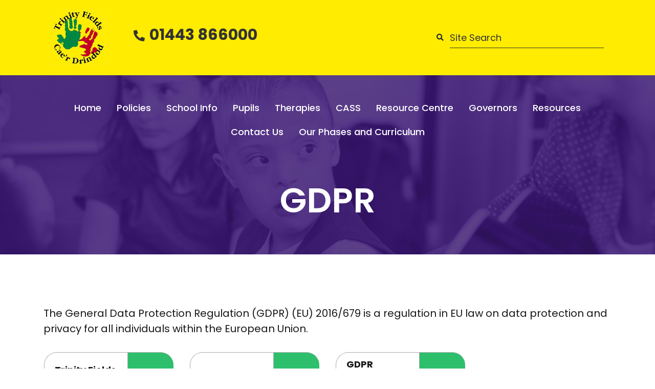

--- FILE ---
content_type: text/html; charset=utf-8
request_url: https://trinityfieldsschoolandresourcecentre.co.uk/policies/gdpr/
body_size: 4622
content:

<!DOCTYPE html>
<html>
<head>
    <meta content="text/html; charset=utf-8" http-equiv="Content-Type" />
    <meta http-equiv="X-UA-Compatible" content="IE=edge" />
    <meta name="viewport" content="width=device-width, initial-scale=1, shrink-to-fit=no">

                        <meta property="og:type" content="website" />
    <meta property="og:url" content="https://trinityfieldsschoolandresourcecentre.co.uk/policies/gdpr/" />
    
    <script src="https://code.jquery.com/jquery-3.5.1.min.js"></script>
    <script src="https://cdn.jsdelivr.net/npm/popper.js@1.16.0/dist/umd/popper.min.js" integrity="sha384-Q6E9RHvbIyZFJoft+2mJbHaEWldlvI9IOYy5n3zV9zzTtmI3UksdQRVvoxMfooAo" crossorigin="anonymous"></script>
    <link rel="stylesheet" href="https://stackpath.bootstrapcdn.com/bootstrap/4.4.1/css/bootstrap.min.css" integrity="sha384-Vkoo8x4CGsO3+Hhxv8T/Q5PaXtkKtu6ug5TOeNV6gBiFeWPGFN9MuhOf23Q9Ifjh" crossorigin="anonymous">
    <script src="https://stackpath.bootstrapcdn.com/bootstrap/4.4.1/js/bootstrap.min.js" integrity="sha384-wfSDF2E50Y2D1uUdj0O3uMBJnjuUD4Ih7YwaYd1iqfktj0Uod8GCExl3Og8ifwB6" crossorigin="anonymous"></script>

    <link rel="preconnect" href="https://fonts.googleapis.com">
    <link rel="preconnect" href="https://fonts.gstatic.com" crossorigin>
    <link href="https://fonts.googleapis.com/css2?family=Poppins:ital,wght@0,400;0,500;0,600;0,700;0,900;1,400;1,700&display=swap" rel="stylesheet">

    <link rel="stylesheet" href="/css/fontawesome.min.css" />
    <link rel="stylesheet" href="/css/main.css">

    <link rel="apple-touch-icon" sizes="180x180" href="/apple-touch-icon.png">
    <link rel="icon" type="image/png" sizes="32x32" href="/favicon-32x32.png">
    <link rel="icon" type="image/png" sizes="16x16" href="/favicon-16x16.png">
    <link rel="manifest" href="/site.webmanifest">

    <title>GDPR</title>
    <script>
        var ws = 0;
        var hb = 0;

        $(function () {

            ws = $(window).width();

            hb = $("#header #headerBottom").outerHeight();

            $("#searchTextBox").on("change", function () {
                window.location.href = "/search-results?query=" + $(this).val();
            });

            $('.navbar-toggler').on('click', function () {
                $('.animated-icon').toggleClass('open');

                ws = $(window).width();
            });

            $(window).resize(function () {
                ws = $(window).width();
                hb = $("#header #headerBottom").outerHeight();
                if (ws >= 768) {
                    $("#theme").css("padding-top", hb + 30);
                } else {
                    $("#theme").css("padding-top", "5.11%");
                }
            });

            $("#header ul.navbar-nav > li > a").on('click', function (e) {
                ws = $(window).width();
                if (ws <= 991) {
                    if ($(this).parent().has(".sub-menu").length > 0) {
                        $(this).next(".sub-menu").toggle();
                        $(this).toggleClass("expand");
                        e.preventDefault();
                        return false;
                    }
                }
            });

            $("#header ul.navbar-nav > li > a").dblclick(function () {
                ws = $(window).width();
                if (ws <= 991) {
                    window.location.replace($(this).attr("href"));
                }
            });


            if (ws >= 768) {
                $("#theme").css("padding-top", hb + 30);
            }
            else {
                $("#theme").css("padding-top", "5.11%");
            }

        });
    </script>

    <!-- Global site tag (gtag.js) - Google Analytics -->
    <script async src="https://www.googletagmanager.com/gtag/js?id=UA-27374930-1"></script>
    <script>
        window.dataLayer = window.dataLayer || [];
        function gtag() { dataLayer.push(arguments); }
        gtag('js', new Date());

        gtag('config', 'UA-27374930-1');
    </script>

</head>
<body>
    <div id="header">
        <div id="headerTop">
            <div class="container">
                <div class="container">
                    <div class="row align-items-center">
                        <div class="col-md-7 col-lg-8 text-center text-lg-left pb-2 pb-md-0">
                                <a href="/">
                                    <img src="/media/vyhl3ai1/logo.jpg" alt="" />
                                </a>
                                                            <span class="tel d-none d-md-inline-block">
                                    <i class="fas fa-phone-alt"></i>
                                    <a href="tel:01443 866000">01443 866000</a>
                                </span>
                        </div>
                        <div class="col-md-5 col-lg-4">
                            <div id="search" class="input-group">
                                <div class="input-group-prepend">
                                    <button class="btn" type="button">
                                        <i class="fas fa-search"></i>
                                    </button>
                                </div>
                                <input type="text" id="searchTextBox" class="form-control" placeholder="Site Search" />
                            </div>
                        </div>
                    </div>
                </div>
            </div>
        </div>
        <div id="headerBottom">
            <div class="container">
                <nav class="navbar navbar-dark navbar-expand-md p-0">
                    <button class="navbar-toggler mx-auto" type="button" data-toggle="collapse" data-target="#nav">
                        <div class="animated-icon d-inline-block align-middle">
                            <span></span>
                            <span></span>
                            <span></span>
                            <span></span>
                        </div>
                        <span class="d-inline-block align-middle text-white ml-1">Menu</span>
                    </button>
                    <div class="collapse navbar-collapse justify-content-center" id="nav">
                        <div class="nav-wrapper">
                            <div class="nav-scroller">
                                <button class="navbar-toggler btn-close" type="button" data-toggle="collapse" data-target="#nav" aria-controls="navbar" aria-expanded="false" aria-label="Toggle navigation">
                                    <div class="animated-icon">
                                        <span></span>
                                        <span></span>
                                        <span></span>
                                        <span></span>
                                    </div>
                                </button>
                                <div class="nav-group">
                                    <ul class="nav navbar-nav justify-content-center">
                                                            <li class="nav-item ">
                        <a class="nav-link" href="/">Home</a>

                    </li> 
                    <li class="nav-item ">
                        <a class="nav-link" href="/policies/">Policies</a>

                    </li> 
                    <li class="nav-item ">
                        <a class="nav-link" href="/school-info/">School Info</a>

                    </li> 
                    <li class="nav-item ">
                        <a class="nav-link" href="/pupils/">Pupils</a>

                    </li> 
                    <li class="nav-item ">
                        <a class="nav-link" href="/therapies/">Therapies</a>

                    </li> 
                    <li class="nav-item ">
                        <a class="nav-link" href="/caerphilly-autistic-spectrum-service-cass/">CASS</a>

                    </li> 
                    <li class="nav-item ">
                        <a class="nav-link" href="/resource-centre/">Resource Centre</a>

                    </li> 
                    <li class="nav-item ">
                        <a class="nav-link" href="/governors/">Governors</a>

                    </li> 
                    <li class="nav-item ">
                        <a class="nav-link" href="/resources/">Resources</a>

                    </li> 
                    <li class="nav-item ">
                        <a class="nav-link" href="/contact-us/">Contact Us</a>

                    </li> 
                    <li class="nav-item ">
                        <a class="nav-link" href="/our-phases-and-curriculum/">Our Phases and Curriculum</a>

                    </li> 

                                    </ul>
                                        <div class="callus d-md-none">
                                            <i class="fas fa-phone-alt"></i><span><a href="tel:01443 866000">01443 866000</a></span>
                                        </div>
                                </div>
                            </div>
                        </div>
                    </div>
                </nav>
            </div>
        </div>
    </div>

    

<div id="theme">
    <div class="bg" style=""></div>
    <div class="container">
        <h1>GDPR</h1>
    </div>
</div>

<div id="content" class="section">
    <div class="container">
        <p>The General Data Protection Regulation (GDPR) (EU) 2016/679 is a regulation in EU law on data protection and privacy for all individuals within the European Union.</p>

            <div class="row policies">
                    <div class="col-md-6 col-lg-4 col-xl-3 item">
                        <a href="/media/gqylpgk2/trinity-fields-privacy-notice.pdf" class="btn btn-download" target="_blank">
                            <span class="flex-grow-1">
                                <span>Trinity Fields Privacy Notice</span>
                            </span>
                            <span></span>
                        </a>
                    </div>
                    <div class="col-md-6 col-lg-4 col-xl-3 item">
                        <a href="/media/2u2jqc2o/_gdpr-policy.pdf" class="btn btn-download" target="_blank">
                            <span class="flex-grow-1">
                                <span>Trinity Fields GDPR</span>
                            </span>
                            <span></span>
                        </a>
                    </div>
                    <div class="col-md-6 col-lg-4 col-xl-3 item">
                        <a href="https://www.youtube.com/watch?v=y09IHXv6u6M" class="btn btn-download" target="_blank">
                            <span class="flex-grow-1">
                                <span>GDPR Guidance for Schools - VIDEO</span>
                            </span>
                            <span></span>
                        </a>
                    </div>
            </div>
    </div>
</div>


    <div id="contact">
        <div class="container text-center">
                <h3 class="mb-0">Trinity Fields School &amp; Resource Centre</h3>
                            <p>Specialist School for Pupils with Additional Learning Needs (ALN) in Ystrad Mynach</p>
                            <div class="tel deet mt-5 mb-3">
                    <i class="fas fa-phone-alt"></i><a href="tel:01443 866000">01443 866000</a>
                </div>
                            <div class="email deet">
                    <i class="fal fa-envelope"></i><a href="tel:trinityfieldsschool@sch.caerphilly.gov.uk">trinityfieldsschool@sch.caerphilly.gov.uk</a>
                </div>


                <div class="address mt-5">
                    Trinity Fields School &amp; Resource Centre, Caerphilly Road, Ystrad Mynach, Caerphilly, CF82 7XW
                </div>
        </div>
    </div>

    <div id="footer">
        <div id="footerTop">
            <div class="container">
                <div class="d-flex flex-wrap align-items-center">
                    <div class="flex-grow-1">&copy; 2026 Trinity Fields School &amp; Resource Centre. All Rights Reserved.</div>
                    <div>
                    </div>
                </div>
            </div>
        </div>
        <div id="footerBottom">
            <div class="container">
                    <div class="row align-items-center justify-content-center logoList">
                            <div class="col-4 col-md-3 col-lg-auto text-center item">
                                <img src="/media/qkddnl4d/asdan.jpg" alt="" />
                            </div>
                            <div class="col-4 col-md-3 col-lg-auto text-center item">
                                <img src="/media/tjapof0w/marc-gyrga-cymru.jpg" alt="" />
                            </div>
                            <div class="col-4 col-md-3 col-lg-auto text-center item">
                                <img src="/media/b2ap52wo/dofe-logo-gunmetal-full.jpg" alt="" />
                            </div>
                            <div class="col-4 col-md-3 col-lg-auto text-center item">
                                <img src="/media/kmcdntnj/investors-in-families.jpg" alt="" />
                            </div>
                            <div class="col-4 col-md-3 col-lg-auto text-center item">
                                <img src="/media/fxjfxwo3/iqm-flagship-school-award.jpg" alt="" />
                            </div>
                            <div class="col-4 col-md-3 col-lg-auto text-center item">
                                <img src="/media/i4hngsim/iqm-inclusive-school-award.jpg" alt="" />
                            </div>
                            <div class="col-4 col-md-3 col-lg-auto text-center item">
                                <img src="/media/qbyphjzr/move-logo.png" alt="" />
                            </div>
                            <div class="col-4 col-md-3 col-lg-auto text-center item">
                                <img src="/media/jqkddagt/thrive.jpg" alt="" />
                            </div>
                            <div class="col-4 col-md-3 col-lg-auto text-center item">
                                <img src="/media/2gqnmjgj/touch-trust-logo.png" alt="" />
                            </div>
                            <div class="col-4 col-md-3 col-lg-auto text-center item">
                                <img src="/media/y23ls5ll/unicef-level-2.png" alt="" />
                            </div>
                            <div class="col-4 col-md-3 col-lg-auto text-center item">
                                <img src="/media/ndzpqivz/welsh-network-of-healthy-school-schemes-gold.jpg" alt="" />
                            </div>
                    </div>
            </div>
        </div>
    </div>

    <script src="/scripts/jquery.cookie.min.js"></script>

<script>
        $(function() {
            var cookieLaw = $.cookie('cookieLaw');

            if (cookieLaw != 'true') {

                setTimeout(function() {
                    $('.cookieLaw').fadeIn(500);
                }, 5000);

                $('#cookieDialog').modal({ show: false });

                $('.cookieLaw input[type=button]').click(function () {
                    var expiryDate = new Date();
                    var days = 30;
                    expiryDate.setTime(expiryDate.getTime() + (days * 24 * 60 * 60 * 1000));
                    $.cookie('cookieLaw', 'true', { expires: expiryDate, path: '/' });
                    $('.cookieLaw, #cookieDialog').hide();
                });

            } else {

                $('.cookieLaw, #cookieDialog').hide();

            }
        });
</script>

<div class="cookieLaw fixed-bottom">
    <div class="d-flex flex-row flex-wrap justify-content-center align-items-center">
        <div class="p-2">
            <p class="info">We use cookies to personalise and enhance your experience on our site and improve the delivery of ads to you. Visit our <a href="/cookie-policy/" class="text-white font-weight-bold" target="_blank"><u>Cookie Policy</u></a> to learn more. By clicking 'accept', you agree to our use of cookies.</p>
        </div>
        <div class="p-2">
            <p><input type="button" value="ACCEPT" class="btn btn-sm" /></p>
        </div>
    </div>
</div>
</body>
</html>


--- FILE ---
content_type: text/css
request_url: https://trinityfieldsschoolandresourcecentre.co.uk/css/main.css
body_size: 8406
content:
html, body {
    width: 100%;
    overflow-x: hidden;
}

body {
    font-family: 'Poppins', sans-serif;
    color: #191919;
}

a, .greenText {
    color: #2ebf6d;
}

    a:hover {
        text-decoration: none;
    }

img {
    max-width: 100%;
}

.ratio {
    display: block;
    width: 100%;
    position: relative;
    height: 0;
    overflow: hidden;
}

.ratio43 {
    padding: 75% 0 0 0;
}

.ratio169 {
    padding: 56.25% 0 0 0;
}

.ratioS {
    padding: 100% 0 0 0;
}

.ratioL {
    padding: 48% 0 0 0;
}

.ratio71 {
    padding: 71.03% 0 0 0;
}

.ratio89 {
    padding: 89.67% 0 0 0;
}

.ratio105 {
    padding: 105.45% 0 0 0;
}

.ratio img, .ratio div {
    position: absolute;
    display: block;
    max-width: 100%;
    max-height: 100%;
    left: 0;
    right: 0;
    top: 0;
    bottom: 0;
    margin: auto;
}

h1, h2, h3, h4, h5, h6 {
    font-weight: bold;
}

.text-green {
    color: #2ebf6d;
}

.btns {
    margin-left: -10px;
    margin-right: -10px;
}

    .btns .btn {
        margin: 0 10px 10px 10px;
    }

.btn-rounded {
    border-radius: 50px;
    font-size: 18px;
    font-weight: 600;
    padding: 12px 25px;
    min-width: 170px;
    border: 2px solid transparent;
    -webkit-box-shadow: 2px 0 15px rgba(0, 0, 0, .2);
    box-shadow: 2px 0 15px rgba(0, 0, 0, .2);
    -webkit-transition: .4s all ease-in-out;
    -o-transition: .4s all ease-in-out;
    transition: .4s all ease-in-out;
}

.btn-rounded-lg {
    font-size: 24px;
    min-width: 200px;
}

.btn-bg-green {
    color: #fff;
    background-color: #2ebf6d;
}

    .btn-bg-green a {
        color: #fff !important;
    }

    .btn-bg-green:hover {
        color: #fff;
        background-color: #361769;
    }


.btn-bg-purple {
    background-color: #361769;
    color: #fff;
}

.btn-bg-purple a {
    color: #fff !important;
}

    .btn-bg-purple:hover {
        color: #2ebf6d;
        border-color: #2ebf6d;
        background: none;
    }

.btn-bg-purple:hover a {
    color: #2ebf6d !important;
}

.btn-border-white {
    border-color: #fff;
    color: #fff;
}

    .btn-border-white:hover {
        background-color: #fff;
        color: #361769;
    }

.btn-border-green {
    color: #2ebf6d;
    border-color: #2ebf6d;
}

    .btn-border-green:hover {
        background-color: #2ebf6d;
        color: #fff;
    }

.btn-download {
    padding: 0;
    max-width: 325px;
    display: -webkit-box;
    display: -ms-flexbox;
    display: flex;
}

    .btn-download > span {
        border-top: 1px solid #adacac;
        border-left: 1px solid #adacac;
        border-bottom: 1px solid #adacac;
        color: #191919;
        border-radius: 25px 0 0 25px;
        font-size: 18px;
        padding: 40px 25px;
        text-align: left;
        font-weight: bold;
    }

    .btn-download span + span {
        background-color: #2ebf6d;
        -ms-flex: 0 0 90px;
        -webkit-box-flex: 0;
        flex: 0 0 90px;
        max-width: 90px;
        background-image: url('/Images/icon-download.png');
        background-repeat: no-repeat;
        background-position: center;
        border-radius: 0 25px 25px 0;
        -webkit-transition: .4s background-color ease-in-out;
        -o-transition: .4s background-color ease-in-out;
        transition: .4s background-color ease-in-out;
    }

    .btn-download:hover span + span {
        background-color: #361769;
    }

.section, .section-sm {
    padding-top: 50px;
    padding-bottom: 50px;
}

.border-10 {
    border: 10px solid #fff;
}

.header {
    background-image: url('/Images/header-icon.png');
    background-repeat: no-repeat;
    padding-top: 70px;
    font-size: 28px;
    line-height: 46px;
    font-weight: bold;
    margin-bottom: 35px;
}

    .header a {
        color: #191919;
    }

.header-2,
.sectionTitle {
    font-size: 28px;
    line-height: 46px;
    font-weight: bold;
    margin-bottom: 35px;
}

    .header-2 a {
        color: #191919;
    }

.header.text-center {
    background-position: center top;
}

.rounded {
    border-radius: 10px !important;
}


#header #headerTop {
    background-color: #ffec01;
    padding: 20px 0;
}

    #header #headerTop .tel {
        padding-left: 10px;
    }

        #header #headerTop .tel i {
            color: #333333;
            font-size: 22px;
            margin-right: 5px;
        }

        #header #headerTop .tel a {
            color: #333333;
            font-size: 30px;
            font-weight: bold;
        }

    #header #headerTop #search {
        max-width: 450px;
        margin: 0 auto;
    }

        #header #headerTop #search .form-control {
            border: 0;
            border-bottom: 1px solid #333333;
            border-radius: 0;
            background: none;
            color: #333333;
            height: 40px;
            font-size: 18px;
            padding-left: 0;
            padding-right: 0;
        }

            #header #headerTop #search .form-control::-webkit-input-placeholder {
                color: #333333;
            }

            #header #headerTop #search .form-control::-moz-placeholder {
                color: #333333;
            }

            #header #headerTop #search .form-control:-ms-input-placeholder {
                color: #333333;
            }

            #header #headerTop #search .form-control::-ms-input-placeholder {
                color: #333333;
            }

            #header #headerTop #search .form-control::placeholder {
                color: #333333;
            }

            #header #headerTop #search .form-control:-ms-input-placeholder {
                color: #333333;
            }

            #header #headerTop #search .form-control::-ms-input-placeholder {
                color: #333333;
            }

        #header #headerTop #search .btn {
            font-size: 14px;
        }

        #header #headerTop #search .form-control:focus {
            -webkit-box-shadow: none;
            box-shadow: none;
        }

#header #headerBottom {
    padding: 20px 0;
    background-color: #361769;
}

    #header #headerBottom ul.navbar-nav > li {
        position: relative;
    }

        #header #headerBottom ul.navbar-nav > li > a {
            color: #fff;
            font-size: 18px;
            padding: 10px 15px;
            font-weight: 500;
        }

        #header #headerBottom ul.navbar-nav > li.active a {
            font-weight: 900;
        }

        #header #headerBottom ul.navbar-nav > li .sub-menu {
            display: none;
        }

#hero {
    background-color: #361769;
    color: #fff;
    text-align: center;
    position: relative;
}

    #hero:after {
        content: "";
        position: absolute;
        top: 0;
        left: 0;
        right: 0;
        bottom: 0;
        background-image: url('/Images/shape-1.png');
        background-repeat: no-repeat;
        background-position: bottom center;
        background-size: contain;
    }

    #hero, #hero .container {
        position: relative
    }

        #hero .theme {
            position: absolute;
            top: 0;
            left: 0;
            right: 0;
            bottom: 0;
            opacity: .20;
            mix-blend-mode: luminosity;
            background-repeat: no-repeat;
            background-position: top center;
            background-size: cover;
        }

        #hero .heroText {
            padding: 35px 0 100px 0;
            position:relative;
            z-index:1;
        }

            #hero .heroText h1 {
                font-size: 36px;
                font-weight: 600;
            }
            
            #hero .heroText p{
                font-size:18px;
            }

#theme {
    background-color: #361769;
    text-align: center;
    position: relative;
    padding: 5.11% 0;
}

    #theme .bg {
        position: absolute;
        top: 0;
        left: 0;
        right: 0;
        bottom: 0;
        opacity: .2;
        background-image: url('/Images/theme-default.jpg');
        background-repeat: no-repeat;
        background-size: cover;
        background-position: center;
        mix-blend-mode: luminosity;
    }

    #theme h1, #theme .h1 {
        font-size: 36px;
        font-weight: 600;
        color: #fff;
        margin: 0;
        position: relative;
    }

.section {
    font-size: 16px;
    line-height: 26px;
}

    .section p {
        margin-bottom: 30px;
    }

#keyInformation {
    border: 0;
    padding-bottom: 50px;
   /* border-bottom: 1px solid #c1c1c1;
    margin-bottom: 50px;*/
}

    #keyInformation li {
        padding-bottom: 30px;
    }

        #keyInformation li .icon {
            width: 92px;
            height: 91px;
            background-image: url('/Images/icon-bg.png');
            background-repeat: no-repeat;
            text-align: center;
            position: relative;
            margin: 0 auto;
            background-size: contain;
        }

        #keyInformation li a.active .icon {
            background-image: url('/Images/icon-active-bg.png');
        }

        #keyInformation li .icon img {
            position: absolute;
            top: 50%;
            left: 0;
            right: 0;
            -webkit-transform: translate(0, -50%);
            -ms-transform: translate(0, -50%);
            transform: translate(0, -50%);
            margin: 0 auto;
            padding: 25px;
        }

        #keyInformation li h3 {
            font-size: 20px;
            color: #191919;
            margin: 25px 0 0 0;
            font-weight: 600;
        }

.homeAboutLeft {
    background-color: #f5f5f5;
}

    .homeAboutLeft:before {
        content: "";
        position: absolute;
        left: -999px;
        right: 0;
        bottom: 0;
        background-color: #f5f5f5;
        height: 100%;
        z-index: -1;
    }

.event {
    margin-bottom: 30px;
}

    .event h4 {
        font-weight: 600;
        font-size: 30px;
        margin: 0;
    }

        .event h4 a {
            color: #191919;
        }

.eventList {
    margin-left: -25px;
    margin-right: -25px;
}

    .eventList .item {
        padding: 25px;
    }

        .eventList .item .box .box-top {
            border-top: 1px solid transparent;
            border-left: 1px solid transparent;
            border-right: 1px solid transparent;
            padding: 40px;
            text-align: center;
            border-radius: 15px 15px 0 0;
        }

            .eventList .item .box .box-top h3 {
                font-size: 30px;
                font-weight: 600;
                margin: 0;
            }

                .eventList .item .box .box-top h3 a {
                    color: #fff;
                }

                    .eventList .item .box .box-top h3 a span {
                        height: 70px;
                        overflow: hidden;
                        line-height: 35px;
                        display: block;
                    }

        .eventList .item .box .box-bottom {
            padding: 30px;
            text-align: center;
            border-radius: 0 0 15px 15px;
        }

        .eventList .item .box .itemDate {
            font-size: 18px;
            color: #361769;
            font-weight: 500;
            padding-left: 46px;
            background-image: url('/Images/icon-calendar.png');
            background-repeat: no-repeat;
            display: inline-block;
            text-align: left;
            line-height: 26px;
           /* height: 48px;
            overflow: hidden;*/
        }

        .eventList .item .box .box-bottom .itemIntroduction {
            font-size: 20px;
            line-height: 36px;
            overflow: hidden;
            height: 108px;
            margin-bottom: 30px;
        }

        .eventList .item .box .box-top {
            background-color: #2ebf6d;
            -webkit-transition: .4s all ease-in-out;
            -o-transition: .4s all ease-in-out;
            transition: .4s all ease-in-out;
        }

        .eventList .item .box .box-bottom {
            border-left: 1px solid #adacac;
            border-right: 1px solid #adacac;
            border-bottom: 1px solid #adacac;
            -webkit-transition: .4s all ease-in-out;
            -o-transition: .4s all ease-in-out;
            transition: .4s all ease-in-out;
        }

        .eventList .item:hover .box .box-top {
            background-color: #361769;
        }

        .eventList .item:hover .box .box-bottom {
            border-color: transparent;
            background-color: #eaeaea;
        }

            .eventList .item:hover .box .box-bottom .btn {
                color: #2ebf6d;
                border-color: #2ebf6d;
                background: none;
            }

.newsList {
    margin-left: -25px;
    margin-right: -25px;
}

    .newsList .item {
        padding: 25px;
    }

        .newsList .item .box {
            border: 1px solid #adacac;
        }
        
        .newsList .item .box .box-bottom {
            padding: 35px;
            border-radius: 0 0 15px 15px;
        }

            .newsList .item .box .box-bottom .itemDate, .date {
                font-size: 18px;
                color: #361769;
                font-weight: 500;
                padding-left: 46px;
                background-image: url('/Images/icon-calendar.png');
                background-repeat: no-repeat;
            }

            .newsList .item .box .box-bottom h3 {
                font-size: 30px;
                font-weight: 600;
            }

                .newsList .item .box .box-bottom h3 a {
                    color: #191919;
                }

                    .newsList .item .box .box-bottom h3 a span {
                        height: 35px;
                        display: block;
                        overflow: hidden;
                        line-height: 35px;
                    }

            .newsList .item .box .box-bottom .itemIntroduction {
                line-height: 36px;
                height: 108px;
                overflow: hidden;
                margin-bottom: 30px;
            }

.slider-nav {
    margin-left: -5px;
    margin-right: -5px;
}

    .slider-nav span {
        color: #2ebf6d;
        display: inline-block;
        vertical-align: middle;
        font-size: 30px;
        padding: 5px;
        cursor: pointer;
        -webkit-transition: .2s color ease-in-out;
        -o-transition: .2s color ease-in-out;
        transition: .2s color ease-in-out;
    }

        .slider-nav span:hover {
            color: #361769;
        }

.memberList {
    margin: -25px;
}

    .memberList .item {
        padding: 25px;
    }

        .memberList .item .box {
            border-radius: 10px;
            overflow: hidden;
            text-align: center;
        }

            .memberList .item .box .box-top {
                background-color: #2ebf6d;
                padding: 40px 20px;
            }

                .memberList .item .box .box-top h3 {
                    font-size: 30px;
                    font-weight: 600;
                    margin: 0;
                }

                    .memberList .item .box .box-top h3 a,
                    .memberList .item .box .box-top h3 span {
                        color: #fff;
                    }

                        .memberList .item .box .box-top h3 span.fixHeight {
                           line-height:34px;
                           height:68px;
                           display:block;
                           overflow:hidden;
                        }

                .memberList .item .box .box-top p {
                    margin-bottom: 0;
                    font-size: 30px;
                    font-weight: 500;
                    color: #fff;
                }

            .memberList .item .box .ratio {
                background-color: #ffec01;
                background-image: url('/media/vyhl3ai1/logo.jpg');
                background-repeat: no-repeat;
                background-position: center;
                margin-bottom: 50px;
            }

.boxList {
    margin-left: -25px;
    margin-right: -25px;
}

    .boxList .item {
        padding: 0 25px 40px 25px;
    }

        .boxList .item .box .box-top {
            border-top: 1px solid transparent;
            border-left: 1px solid transparent;
            border-right: 1px solid transparent;
            padding: 40px 25px;
            text-align: center;
            border-radius: 15px 15px 0 0;
        }

            .boxList .item .box .box-top h3 {
                font-size: 30px;
                font-weight: 600;
                margin: 0;
                color: #fff;
            }

                .boxList .item .box .box-top h3 a {
                    color: #fff;
                }

                .boxList .item .box .box-top h3 span {
                    height: 108px;
                    overflow: hidden;
                    line-height: 36px;
                    display: block;
                }

        .boxList .item .box .box-bottom {
            padding: 30px;
            text-align: center;
            border-radius: 0 0 15px 15px;
        }


            .boxList .item .box .box-bottom .itemIntroduction {
                font-size: 20px;
                line-height: 36px;
                overflow: hidden;
                height: 108px;
                margin-bottom: 30px;
            }

        .boxList .item .box .box-top {
            background-color: #2ebf6d;
            -webkit-transition: .4s all ease-in-out;
            -o-transition: .4s all ease-in-out;
            transition: .4s all ease-in-out;
        }

        .boxList .item .box .box-bottom {
            border-left: 1px solid #adacac;
            border-right: 1px solid #adacac;
            border-bottom: 1px solid #adacac;
            -webkit-transition: .4s all ease-in-out;
            -o-transition: .4s all ease-in-out;
            transition: .4s all ease-in-out;
        }

            .boxList .item .box .box-bottom .itemIntroduction {
                line-height: 36px;
                height: 180px;
                overflow: hidden;
            }

        .boxList .item:hover .box .box-top {
            background-color: #361769;
        }

        .boxList .item:hover .box .box-bottom {
            background-color: #eaeaea;
            border-color: transparent;
        }

            .boxList .item:hover .box .box-bottom .btn {
                color: #2ebf6d;
                border-color: #2ebf6d;
                background: #fff;
            }

.videoList .item {
    padding: 15px;
}

    .videoList .item .embed-responsive {
        margin-bottom: 15px;
    }

    .videoList .item h3 {
        margin: 0;
        font-size: 30px;
    }

.itemList .item .box,
.policyList .item .box {
    border: 1px solid #adacac;
    padding: 50px 25px;
    text-align: center;
    height: 100%;
    -webkit-transition: .4s all ease-in-out;
    -o-transition: .4s all ease-in-out;
    transition: .4s all ease-in-out;
}

    .itemList .item .box .itemDate {
        font-size: 22px;
        color: #361769;
        font-weight: bold;
        margin-bottom: 10px;
    }

    .itemList .item .box h3 {
        font-size: 30px;
        font-weight: 600;
        margin-bottom: 20px;
    }

        .itemList .item .box h3 a {
            color: #191919;
        }

.itemList,
.policyList {
    margin-bottom: -30px;
}

    .itemList .item,
    .policyList .item {
        padding-bottom: 30px;
    }

        .policyList .item .box {
            border: 1px solid #adacac;
            padding: 50px 25px;
            text-align: center;
            height: 100%;
            -webkit-transition: .4s all ease-in-out;
            -o-transition: .4s all ease-in-out;
            transition: .4s all ease-in-out;
        }

        .itemList .item:hover .box,
        .policyList .item:hover .box {
            background-color: #eaeaea;
            border-color: transparent;
        }

        .policyList .item h3 {
            font-size: 26px;
            font-weight: 600;
            margin-bottom: 50px;
        }

            .policyList .item h3 a {
                color: #191919;
            }

                .policyList .item h3 a span {
                    display: block;
                    height: 60px;
                    overflow: hidden;
                    line-height: 30px;
                }

        .itemList .item:hover .box .btn,
        .policyList .item:hover .box .btn {
            background-color: #fff;
            color: #2ebf6d;
            border-color: #2ebf6d;
        }

.policies {
    margin-bottom: -30px;
}

    .policies .item {
        padding-bottom: 30px;
    }

        .policies .item .btn-download {
            max-width: none;
            height: 100%;
            min-height: 114px;
        }

            .policies .item .btn-download > span {
                padding: 12px 20px;
                display: -webkit-box;
                display: -ms-flexbox;
                display: flex;
                -webkit-box-orient: vertical;
                -webkit-box-direction: normal;
                -ms-flex-direction: column;
                flex-direction: column;
                -webkit-box-pack: center;
                -ms-flex-pack: center;
                justify-content: center;
            }

                .policies .item .btn-download > span > span {
                    line-height: 22px;
                    display: block;
                }

.contactList {
    margin-left: -30px;
    margin-right: -30px;
    margin-bottom: -60px;
}

    .contactList .item {
        padding: 0 30px 60px 30px;
        text-align: center;
    }

        .contactList .item .icon {
            margin-bottom: 30px;
        }

        .contactList .item p {
            font-size: 18px;
            color: #191919;
            line-height: 22px;
            font-weight: bold;
        }

            .contactList .item p a {
                color: #191919;
            }

#principles {
    background-color: #eaeaea;
}

.principleList .item {
    text-align: center;
    padding: 15px;
}

    .principleList .item .box {
        background-color: #fff;
        border: 1px solid #adacac;
        padding: 40px 20px;
        height: 100%;
    }

        .principleList .item .box h3 {
            font-size: 20px;
            font-weight: 600;
            margin: 30px 0 0 0;
        }
/*Twitter*/
#twitterHome {
    padding: 60px 0 20px 0;
}

    #twitterHome h3 {
        font-weight: bold;
        font-size: 42px;
    }

        #twitterHome h3 span {
            font-size: 24px;
            font-weight: normal;
        }

    #twitterHome #twitterWidget ul {
        list-style: none;
        padding: 0;
        margin: 0;
        display: -ms-flexbox;
        display: -webkit-box;
        display: flex;
        -ms-flex-wrap: wrap;
        flex-wrap: wrap;
    }

        #twitterHome #twitterWidget ul li {
            padding-bottom: 40px;
        }

            #twitterHome #twitterWidget ul li:focus {
                outline: none;
            }

    #twitterHome #twitterWidget .timePosted {
        margin-bottom: 40px;
    }

        #twitterHome #twitterWidget .timePosted a {
            font-size: 18px;
            color: #361769;
        }

    #twitterHome #twitterWidget .tweet {
        font-size: 18px;
        margin-bottom: 0;
        line-height: 30px;
        height: 90px;
        overflow: hidden;
        margin-bottom: 40px;
    }

#contact {
    background-color: #361769;
    color: #fff;
    position: relative;
}

    #contact:before {
        content: "";
        padding: 15.42% 0 0 0;
        background-image: url('/Images/shape-2.png');
        background-repeat: no-repeat;
        background-size: contain;
        display: block;
        z-index: 1;
        position: relative;
    }

    #contact:after {
        content: "";
        background-image: url('/Images/bg-contact.jpg');
        background-repeat: no-repeat;
        background-size: cover;
        background-position: center;
        opacity: .2;
        mix-blend-mode: luminosity;
        position: absolute;
        top: 0;
        left: 0;
        right: 0;
        bottom: 0;
    }

    #contact .container {
        padding-top: 50px;
        padding-bottom: 50px;
        position: relative;
        z-index: 1;
    }

    #contact h3 {
        font-size: 33px;
        font-weight: bold;
    }

        #contact h3 + p {
            font-size: 20px;
        }

    #contact .deet {
        font-size: 24px;
        line-height: 24px;
    }

        #contact .deet i {
            font-size: 18px;
            margin-right: 25px;
        }

        #contact .deet a {
            color: #fff;
        }

    #contact .address {
        font-size: 20px;
    }

#footer #footerTop {
    padding: 60px 0;
    background-color: #ffec01;
    font-size: 18px;
    color: #333333;
}

    #footer #footerTop a {
        color: #333333;
        font-size: 20px;
    }

#footer #footerBottom {
    padding: 15px;
}

    #footer #footerBottom .logoList {
        margin-left: -33px;
        margin-right: -33px;
    }

        #footer #footerBottom .logoList .item {
            padding: 15px 33px;
        }

            #footer #footerBottom .logoList .item img {
                max-height: 100px;
            }

@media(max-width: 767px) {
    #header #headerBottom .nav-scroller {
        position: absolute;
        overflow-y: scroll;
        overflow-x: hidden;
        width: 100%;
        height: 100%;
    }

    #header #headerBottom ul.navbar-nav > li {
        margin: 5px 0;
    }

        #header #headerBottom ul.navbar-nav > li > a {
            padding: 5px 10px;
            text-align: left;
        }

        #header #headerBottom ul.navbar-nav > li a:after {
            content: ' \f078';
            font-family: 'Font Awesome 5 Pro';
            font-weight: 900;
            font-size: 14px;
            padding-left: 5px;
        }

        #header #headerBottom ul.navbar-nav > li > a.expand::after {
            content: ' \f077';
        }

        #header #headerBottom ul.navbar-nav > li a:only-child:after {
            content: "";
        }

        #header #headerBottom ul.navbar-nav > li ul {
            list-style: none;
            margin: 0;
            padding-left: 20px;
            background-color: none;
        }

            #header #headerBottom ul.navbar-nav > li ul li a {
                color: #fff;
                text-align: left;
                display: block;
                padding: 5px;
                font-size: 16px;
            }

    #header #headerBottom ul.navbar-nav li {
        border: none;
    }

    #header #headerBottom .navbar-toggler {
        border-width: 0;
        outline: 0;
    }

    #header #headerBottom .animated-icon {
        width: 30px;
        height: 25px;
        position: relative;
        margin: 0px;
        -webkit-transform: rotate(0deg);
        -ms-transform: rotate(0deg);
        transform: rotate(0deg);
        -webkit-transition: .5s ease-in-out;
        -o-transition: .5s ease-in-out;
        transition: .5s ease-in-out;
        cursor: pointer;
    }

        #header #headerBottom .animated-icon span {
            display: block;
            position: absolute;
            height: 3px;
            width: 100%;
            border-radius: 9px;
            opacity: 1;
            left: 0;
            -webkit-transform: rotate(0deg);
            -ms-transform: rotate(0deg);
            transform: rotate(0deg);
            -webkit-transition: .25s ease-in-out;
            -o-transition: .25s ease-in-out;
            transition: .25s ease-in-out;
        }

        #header #headerBottom .animated-icon span {
            background: #fff;
        }

            #header #headerBottom .animated-icon span:nth-child(1) {
                top: 0px;
            }

            #header #headerBottom .animated-icon span:nth-child(2),
            #header #headerBottom .animated-icon span:nth-child(3) {
                top: 10px;
            }

            #header #headerBottom .animated-icon span:nth-child(4) {
                top: 20px;
            }

        #header #headerBottom .animated-icon.open span:nth-child(1) {
            top: 11px;
            width: 0%;
            left: 50%;
        }

        #header #headerBottom .animated-icon.open span:nth-child(2) {
            -webkit-transform: rotate(45deg);
            -ms-transform: rotate(45deg);
            transform: rotate(45deg);
        }

        #header #headerBottom .animated-icon.open span:nth-child(3) {
            -webkit-transform: rotate(-45deg);
            -ms-transform: rotate(-45deg);
            transform: rotate(-45deg);
        }

        #header #headerBottom .animated-icon.open span:nth-child(4) {
            top: 11px;
            width: 0%;
            left: 50%;
        }

    #header #headerBottom .nav-wrapper {
        position: fixed;
        top: 0;
        left: 100%;
        padding: 0;
        width: 100%;
        -webkit-transition: all 0.4s ease;
        -o-transition: all 0.4s ease;
        transition: all 0.4s ease;
        display: block;
        height: 100%;
        z-index: 99999;
    }

    #header #headerBottom .btn-close {
        position: absolute;
        left: 0;
        background: #361769;
        padding: 20px;
        border: 0;
        top: 0;
        border-radius: 0;
    }

        #header #headerBottom .btn-close .animated-icon span {
            background: #fff;
        }


    #header #headerBottom .navbar-collapse.collapsing .nav-wrapper {
        height: 100% !important;
        margin-left: 50%;
        left: 50%;
        -webkit-transition: all 0.2s ease;
        -o-transition: all 0.2s ease;
        transition: all 0.2s ease;
    }

    #header #headerBottom .navbar-collapse.show .nav-wrapper {
        left: 0;
    }

    #header #headerBottom .nav-group {
        margin-left: 70px;
        background: #361769;
        padding: 15px;
    }

        #header #headerBottom .nav-group::after {
            content: "";
            display: block;
            height: 100%;
            width: 100%;
            position: absolute;
            top: 0;
            left: 70px;
            right: 0;
            bottom: 0;
            background: #361769;
            z-index: -1;
        }

        #header #headerBottom .nav-group .callus {
            padding-left: 10px;
            margin-top: 10px;
        }

            #header #headerBottom .nav-group .callus i {
                color: #ffec01;
                margin-right: 5px;
            }

            #header #headerBottom .nav-group .callus a {
                color: #fff;
                font-weight: bold;
            }
}

@media(min-width: 768px) {
    .section {
        font-size: 20px;
        line-height: 30px;
    }

    .header, .header-2, .sectionTitle {
        font-size: 35px;
        line-height: 53px;
    }

    #header #headerBottom {
        background: none;
        padding: 25px 0;
        position: absolute;
        left: 0;
        right: 0;
        z-index: 1;
    }

    #hero, #hero .container {
        height: 700px;
    }

        #hero .heroText {
            position: absolute;
            top: 45%;
            left: 0;
            right: 0;
            -webkit-transform: translate(0, -45%);
            -ms-transform: translate(0, -45%);
            transform: translate(0, -45%);
            z-index: 1;
            padding: 0;
            max-width: 1112px;
            margin: 0 auto;
        }


            #hero .heroText h1,
            #theme h1, #theme .h1 {
                font-size: 46px;
            }

    .images {
        background-image: url('/Images/vertical-lines.png');
        background-repeat: no-repeat;
        background-position: 35px top;
    }

        .images .overlay-item {
            margin-top: calc(-100% / 6);
        }

    .contactList .item p {
        font-size: 22px;
        line-height: 26px;
    }

    #twitterHome #twitterWidget ul {
        margin: 0 -40px;
    }

        #twitterHome #twitterWidget ul li {
            -ms-flex: 0 0 50%;
            -webkit-box-flex: 0;
            flex: 0 0 50%;
            max-width: 50%;
            padding-left: 40px;
            padding-right: 40px;
        }

    #contact h3 {
        font-size: 43px;
    }

        #contact h3 + p {
            font-size: 22px;
        }

    #contact .deet {
        font-size: 30px;
        line-height: 30px;
    }

        #contact .deet i {
            font-size: 22px;
        }

    #contact .address {
        font-size: 22px;
    }

    #keyInformation li h3 {
        font-size: 25px;
    }
}

@media(min-width:992px) {
    .bg-hands {
        background-image: url('/Images/bg-hands.jpg');
        background-repeat: repeat-y;
        background-position: left center;
        background-size: contain;
    }

    .section {
        padding-top: 100px;
        padding-bottom: 100px;
    }

    .section-sm {
        padding-top: 80px;
        padding-bottom: 80px;
    }

    .header, .header-2, .sectionTitle {
        font-size: 42px;
        line-height: 60px;
    }

    #header #headerTop .tel {
        padding-left: 50px;
    }

    #header #headerBottom ul.navbar-nav > li .sub-menu {
        position: absolute;
        top: 100%;
        left: 15px;
        background-color: #361769;
        min-width: 240px;
        display: none;
        z-index: 1;
    }

    #header #headerBottom ul.navbar-nav > li:hover .sub-menu {
        display: block;
    }

    #header #headerBottom ul.navbar-nav > li .sub-menu ul {
        list-style: none;
        padding: 0;
        margin: 0;
    }

        #header #headerBottom ul.navbar-nav > li .sub-menu ul li a {
            color: #fff;
            font-weight: bold;
            padding: 5px 10px;
            -webkit-transition: .2s background-color linear;
            -o-transition: .2s background-color linear;
            transition: .2s background-color linear;
        }

        #header #headerBottom ul.navbar-nav > li .sub-menu ul li:hover a {
            background-color: #ffec01;
            color: #361769;
        }

    #hero .heroText h1,
    #theme h1, #theme .h1 {
        font-size: 58px;
    }

    #keyInformation {
        padding-bottom: 100px;
       /* margin-bottom: 100px;*/
    }

        #keyInformation li .icon {
            width: 185px;
            height: 183px;
        }

    .policyList .item h3 {
        font-size: 32px;
    }


        .policyList .item h3 a span {
            height: 72px;
            line-height: 36px;
        }

    #principles.mt {
        margin-top: -55px;
    }

    #twitterHome {
        padding: 120px 0 80px 0;
    }

        #twitterHome #twitterWidget ul li {
            -ms-flex: 0 0 33.333333%;
            -webkit-box-flex: 0;
            flex: 0 0 33.333333%;
            max-width: 33.333333%;
        }

    #contact .container {
        padding-top: 50px;
        padding-bottom: 100px;
    }

    #contact h3 {
        font-size: 43px;
    }

        #contact h3 + p {
            font-size: 24px;
        }

    #contact .deet{
        font-size: 36px;
        line-height: 36px;
    }

        #contact .deet i {
            font-size: 28px;
        }

    #contact .address {
        font-size: 24px;
    }

    #keyInformation li h3 {
        font-size: 30px;
    }
}

@media(min-width:1200px) {
    #header #headerBottom {
        padding: 40px 0;
    }

    #hero .heroText h1,
    #theme h1, #theme .h1 {
        font-size: 68px;
    }

    #hero .heroText p {
        font-size: 21px;
    }

/*    #keyInformation li {
        -ms-flex: 0 0 20%;
        -webkit-box-flex: 0;
        flex: 0 0 20%;
        max-width: 20%;
    }*/
}

@media(min-width: 1600px) {
    .container {
        max-width: 1400px;
    }

    .col-xxl-10 {
        -ms-flex: 0 0 83.333333%;
        -webkit-box-flex: 0;
        flex: 0 0 83.333333%;
        max-width: 83.333333%;
    }

    .columns {
        margin-left: -35px;
        margin-right: -35px;
    }

        .columns .column {
            padding-left: 35px;
            padding-right: 35px;
        }

    .boxList .item .box .box-top {
        padding: 40px;
    }

    .policyList .item h3 {
        font-size: 36px;
    }

        .policyList .item h3 a span {
            height: 90px;
            line-height: 45px;
        }

    .contactList .item p {
        font-size: 30px;
        line-height: 34px;
    }

    #keyInformation li {
        -ms-flex: 0 0 16.666667%;
        flex: 0 0 16.666667%;
        max-width: 16.666667%;
    }

   /* .principleList .item .box {
        padding: 40px;
    }*/

      /*  .principleList .item .box h3 {
            font-size: 30px;
        }*/

    #twitterHome #twitterWidget ul {
        margin: 0 -80px;
    }

        #twitterHome #twitterWidget ul li {
            padding-left: 80px;
            padding-right: 80px;
        }
}
/*Cookie Policy*/
.cookieLaw {
    color: #fff;
    font-size: 12px;
    background-color: rgba(0, 0, 0, .8);
    padding: 5px;
    text-align: center;
    border-top: 3px white solid;
    display: none;
}

    .cookieLaw .btn {
        background-color: #000;
        color: #fff;
    }
